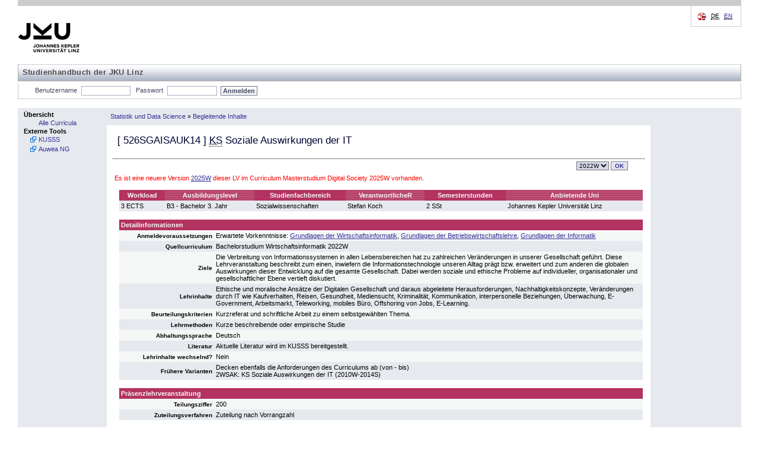

--- FILE ---
content_type: text/html; charset=UTF-8
request_url: https://studienhandbuch.jku.at/161251
body_size: 18044
content:
<!DOCTYPE html>
<html xmlns="http://www.w3.org/1999/xhtml" lang="de" xml:lang="de">
<head>
<meta http-equiv="Content-Type" content="text/html; charset=UTF-8" />
<meta name="description" content="Studienhandbuch Study Book Johannes Kepler University" />
<meta name="keywords" content="Studienhandbuch Study Book Johannes Kepler University" />
<meta name="author" content="Johannes Kepler Universität Linz" />
<meta name="robots" content="index, follow" />
<!-- for IE8 and jQuery -->
<link href="https://studienhandbuch.jku.at/style/kusss.css" rel="stylesheet" type="text/css" media="screen" />
<link href="https://studienhandbuch.jku.at/style/5browser.css" rel="stylesheet" type="text/css" media="screen,print" />
	  <!--<link href="styles/login.css" rel="stylesheet" type="text/css" media="screen" />
    <link href="styles/tabbedPanel.css" rel="stylesheet" type="text/css" media="screen" />-->
<link href="https://studienhandbuch.jku.at/style/menu.css" rel="stylesheet" type="text/css" media="screen" />
<link href="https://studienhandbuch.jku.at/style/breadCrumbTrail.css" rel="stylesheet" type="text/css" media="screen" />
<link href="https://studienhandbuch.jku.at/style/kusss_interim.css" rel="stylesheet" type="text/css" media="screen" />
<link href="https://studienhandbuch.jku.at/style/overlay.css" rel="stylesheet" type="text/css" media="screen" />
<!--	  <link rel="shortcut icon" href="pics/logos/favicon.ico" type="image/x-icon" />
		
	  -->

<title>Studienhandbuch | KS Soziale Auswirkungen der IT</title>

<script src="https://studienhandbuch.jku.at/js/jquery-1.12.0.min.js"></script>
<link type="text/css" href="https://studienhandbuch.jku.at/css/jquery-ui.css" rel="Stylesheet" />  
<script src="https://studienhandbuch.jku.at/js/jquery-ui.min.js"></script>
<script src="https://studienhandbuch.jku.at/js/utils.js"></script>
<script src="https://studienhandbuch.jku.at/js/onload.js"></script>
<script src="https://studienhandbuch.jku.at/js/overlay.js"></script>

<!-- after jquery-ui.css -->
<link href="https://studienhandbuch.jku.at/style/musss.css" rel="stylesheet" type="text/css" media="screen" />




		
</head>
<body>
<table style="border-collapse: collapse; width:100%;">
  <colgroup>
  <col style="width:150px;" />
  <col style="width: 100%;" />
  </colgroup>	
  <tr id="header_kusss">
    <td class="noprint" colspan="2"><div id="header"> <a href="http://www.jku.at" id="logo" target="_blank"><img src="https://studienhandbuch.jku.at/pics/jku_logo_de.png" alt="Johannes Kepler Universit&auml;t Linz" /></a>
    <span id="subsite_name">Studienhandbuch der JKU Linz</span>
        <hr class="display_none" />
        <div id="topnav"> <span class="hideme">Seitenbereiche:</span>
          <hr class="display_none" />
          <a class="hideme">Sprachauswahl:</a> <!-- skiplink anchor: options -->
          <div class="options">
            <label class="hideme">Sprache:</label>
            <ul id="language">
              <li> <span class="hideme">[</span><abbr title="deutsch">DE</abbr><span class="hideme">]</span><span class="hideme">.</span>                  
              </li>
              <li> 
                  <a href="/161251?id=161251&lang=en"><abbr title="english">EN</abbr></a>                  
              </li>
            </ul>
          </div>
        </div>
      </div>
      <hr class="display_none" />
      <div id="nav">
        <ul id="functions">
          <li id="login_out"> <a class="hideme">Studienhandbuch-Login</a>
	         
            <form class="nomargin" name="loginform" action="/login.php" method="post">
              <label for="j_username" title="Matrikelnummer oder Personalnummer">Benutzername</label>
              <input type="text" name="j_username" id="j_username" size="8" class="inputfield" value="" tabindex="1"/>
              <label for="j_password"  title="Passwort">Passwort</label>
              <input type="password" name="j_password" id="j_password" size="14" class="inputfield" tabindex="2"/>
              <input type="submit" class="submit" value="Anmelden" tabindex="3"/>
            </form>
	            <span class="hideme">.</span>
            <hr class="display_none" />
          </li>
          
        </ul>
      </div></td>
  </tr>
  <tr>
    <td style="padding: 0; vertical-align: top; height: 100%; width: 150px" class="menu noprint"><div class="columncell"> <a class="hideme">Men&uuml;</a>
        <ul class="menu-group">
          <li class="menu-group"> <span class="menu-group">Übersicht</span>
            <ul class="menu-item">
              <li class="menu-item"> <a tabindex="20" href="https://studienhandbuch.jku.at/index.php"><span class="menu-item">Alle Curricula</span></a> </li>
            </ul>
          </li>
             <!--<li class="menu-group"> <span class="menu-group">G&auml;stezimmer</span>
            <ul class="menu-item">
              <li class="menu-item"> <a tabindex="21" href="registration-overview.action;jsessionid=7C489FF7BED542B1FE987F2BD4462AAE"><span class="menu-item">LVA-Anmeldung</span></a> </li>
              <li class="menu-item"> <a tabindex="22" href="coursecatalogue-start.action;jsessionid=7C489FF7BED542B1FE987F2BD4462AAE"><span class="menu-item">LVA-Katalog</span></a> </li>
            </ul>
          </li>-->
          <li class="menu-group"><span class="menu-group">Externe Tools</span>
		    		<ul class="menu-item">
		        	<li class="menu-item  menu-item-external"><a tabindex="39" href="http://www.kusss.jku.at" target="_blank" title="Kepler University Study Support System"><span class="menu-item">KUSSS</span></a></li>
							<li class="menu-item  menu-item-external"><a tabindex="39" href="https://anerkennung.jku.at" target="_blank" title="SOWI Anerkennungstool; Email: SOWI-Anerkennungstool@jku.at "><span class="menu-item">Auwea NG</span></a></li>
		    		</ul>
        	</li>
        </ul>
      </div></td>
	<!-- 19248 -->
<!-- start detail_id -->
    <td style="padding: 0; width: 100%; height: 100%; vertical-align: top;"><table style="border-collapse: collapse; width:100%; height: 100%">
        <tr style="vertical-align: middle;">
          <td class="menu" style="height: 27px"><div class="contentheadercell"> <a class="hideme">Positionsanzeige</a>
              <ul class="bread-crumb-trail">
                <li class='bread-crumb-trail'><a href='https://studienhandbuch.jku.at/curr/1017'>Statistik und Data Science</a></li> <li>&raquo;</li> <li class='bread-crumb-trail'><a href='https://studienhandbuch.jku.at/161232'>Begleitende Inhalte</a></li>              </ul>
            </div></td>
          <td style="width: 150px; height: 27px;" class="menu"><div class="columncell"> </div></td>
        </tr>
        <tr>
          <td style="vertical-align: top;" class="contentcell"><div class="contentcell"> <a class="hideme noprint">Inhalt</a>
              <table style="width: 100%;" cellpadding="3" cellspacing="1">
                <tr class="dotted-bottom">
                  <td style="vertical-align: middle; align: left;" colspan="2" class="dotted-bottom">
                    <h3>[ <span id="code">526SGAISAUK14</span> ]                                         <abbr title='Kurs'>KS</abbr>                                         Soziale Auswirkungen der IT</h3>
                  </td>
                </tr>
                <tr>
                  <td></td>
                  <td style="text-align: right;">
                    
                    <div style='display:inline-block' id="term-selector" class="noprint"><a class="hideme noprint">Versionsauswahl</a>
					<form action="https://studienhandbuch.jku.at/detail.php" method="get" class="nomargin">		<label class="hideme noprint" for="term">Version</label>
						<select class="noprint dropdown" id="term" name="id" onchange="this.form.submit()" title="Version" tabindex="10"><option value="188140_2025W" class="dropdownentry">2025W</option><option value="175451_2024W" class="dropdownentry">2024W</option><option value="161251_2022W" class="dropdownentry" selected>2022W</option><option value="142785_2017W" class="dropdownentry">2017W</option>		</select><input type="submit" value="OK" class="noprint buttonstyle" tabindex="11" />
           </form>
				</div>                  </td>
                </tr>
                <tr><td colspan="2" style="color:red;">Es ist eine neuere Version <a href="189077">2025W</a> dieser LV im Curriculum Masterstudium Digital Society 2025W vorhanden.</td></tr>                <tr>
                  <td colspan="2" ><div id="log" style="border: 2px dashed green;margin: 5px auto 5px auto;padding: 3px;width: 75%;display: none;" ></div></td>
                </tr>
                                <!--  
                <tr>
                  <td colspan="2" ><img src="pics/pixel.gif" alt="" width="1" height="10" border="0" /></td>
                </tr>
                -->
                                <tr style="vertical-align: top;">
                  <td><img src="https://studienhandbuch.jku.at/pics/pixel.gif" alt="" width="1" height="1" /></td>
                  <td><table style="width: 100%;" cellspacing="0" cellpadding="3">
                    <tr>
                      <th class="">Workload</th>
                                            <th class="light">Ausbildungslevel</th>
                      <th class="">Studienfachbereich</th>
                                            <th class="light">VerantwortlicheR</th>
                                                                  <th class="">Semesterstunden</th>
                                            <th class="light">Anbietende Uni</th>
                    </tr>
                    <tr class="darkcell">
                      <td>3 ECTS</td>
                                            
                      <td>B3 - Bachelor 3. Jahr</td>
                      <td>Sozialwissenschaften</td>
                                                                  <td>
                          Stefan Koch                      </td>
                                               
                                            <td>2 SSt</td>
                                            <td>Johannes Kepler Universität Linz</td>
                    </tr>
                  </table></td>
                </tr>
                <tr>
                  <td colspan="2"></td>
                </tr>
                                <tr style="vertical-align: top;">
                  <td><img src="https://studienhandbuch.jku.at/pics/pixel.gif" alt="" width="1" height="1" /></td>
                  <td>
                      
                      
                      
                      
                      
                      
                      <table style="width: 100%; border-spacing: 0px; border-collapse: collapse;">
                        <colgroup>
    					  <col style="width: 160px;">
    					  <col>
  						</colgroup>
                    <tr>
                      <th colspan="2" style="padding: 3px; text-align: left;">Detailinformationen</th>
                    </tr>
                                        <tr class="lightcell">
                      <td style="padding: 3px; text-align: right;"><strong><small>Anmeldevoraussetzungen</small></strong></td>
                      <td style="padding: 3px;">Erwartete Vorkenntnisse: <a class='wikilink' href='https://studienhandbuch.jku.at/CurriculumWirtschaftsinformatikB02008W/FachGrundlagenDerWirtschaftsinformatik'> Grundlagen der Wirtschaftsinformatik</a>, <a class='wikilink' href='https://studienhandbuch.jku.at/CurriculumWirtschaftsinformatikB02008W/FachGrundlagenDerBetriebswirtschaftslehre'> Grundlagen der Betriebswirtschaftslehre</a>, <a class='wikilink' href='https://studienhandbuch.jku.at/CurriculumWirtschaftsinformatikB02008W/FachGrundlagenDerInformatik'> Grundlagen der Informatik</a>
</td>
                    </tr>   
                                
                    <tr class="darkcell">
                      <td style="padding: 3px; text-align: right;"><strong><small>Quellcurriculum</small></strong></td>
                      <td style="padding: 3px;">Bachelorstudium Wirtschaftsinformatik 2022W</td>
                    </tr>
                      
                    <tr class="lightcell">
                      <td style="padding: 3px; text-align: right;"><strong><small>Ziele</small></strong></td>
                      <td style="padding: 3px;">Die Verbreitung von Informationssystemen in allen Lebensbereichen hat zu zahlreichen Veränderungen in unserer Gesellschaft geführt. Diese Lehrveranstaltung beschreibt zum einen, inwiefern die Informationstechnologie unseren Alltag prägt bzw. erweitert und zum anderen die globalen Auswirkungen dieser Entwicklung auf die gesamte Gesellschaft. Dabei werden soziale und ethische Probleme auf individueller, organisationaler und gesellschaftlicher Ebene vertieft diskutiert.
</td>
                    </tr>
                      
                    <tr class="darkcell">
                      <td style="padding: 3px; text-align: right;"><strong><small>Lehrinhalte</small></strong></td>
                      <td style="padding: 3px;">Ethische und moralische Ansätze der Digitalen Gesellschaft und daraus abgeleitete Herausforderungen, Nachhaltigkeitskonzepte, Veränderungen durch IT wie Kaufverhalten, Reisen, Gesundheit, Mediensucht, Kriminalität, Kommunikation, interpersonelle Beziehungen, Überwachung, E-Government, Arbeitsmarkt, Teleworking, mobiles Büro, Offshoring von Jobs, E-Learning.
</td>
                    </tr>
                                                            
                    <tr class="lightcell">
                      <td style="padding: 3px; text-align: right;"><strong><small>Beurteilungskriterien</small></strong></td>
                      <td style="padding: 3px;">Kurzreferat und schriftliche Arbeit zu einem selbstgewählten Thema.
</td>
                    </tr>
                       
                    
                                 
                    <tr class="darkcell">
                      <td style="padding: 3px; text-align: right;"><strong><small>Lehrmethoden</small></strong></td>
                      <td style="padding: 3px;">Kurze beschreibende oder empirische Studie
</td>
                    </tr>
                                     
                    <tr class="lightcell">
                      <td style="padding: 3px; text-align: right;"><strong><small>Abhaltungssprache</small></strong></td>
                      <td style="padding: 3px;">Deutsch</td>
                    </tr>
                      
                    <tr class="darkcell">
                      <td style="padding: 3px; text-align: right;"><strong><small>Literatur</small></strong></td>
                      <td style="padding: 3px;">Aktuelle Literatur wird im KUSSS bereitgestellt.
</td>
                    </tr>
                      
                    <tr class="lightcell">
                      <td style="padding: 3px; text-align: right;"><strong><small>Lehrinhalte wechselnd?</small></strong></td>
                      <td style="padding: 3px;">Nein</td>
                    </tr>
                                        <tr class="darkcell">
                      <td style="padding: 3px; text-align: right;"><strong><small>Frühere Varianten</small></strong></td>
                      <td style="padding: 3px;">Decken ebenfalls die Anforderungen des Curriculums ab (von - bis)<br>2WSAK: KS Soziale Auswirkungen der IT (2010W-2014S)<br></td>
                    </tr>    
                      
                    
                    </table>
                    
                    
                    </td>
                </tr>
                 
                <tr>
                  <td colspan="2"></td>
                </tr>

                <tr style="vertical-align: top;">
                  <td><img src="https://studienhandbuch.jku.at/pics/pixel.gif" width="1" height="1" alt="" /></td>
                  <td>
                    
                    <table cellspacing="0" cellpadding="3" style="width: 100%;">
                    <colgroup>
    				  <col style="width: 160px;">
    				  <col>
  					</colgroup>
                    <tr>
                      <th style="padding: 3px; text-align: left;" colspan="2" >Präsenzlehrveranstaltung</th>
                    </tr>
                         
                    <tr class="lightcell">
                        <td style="padding: 3px; text-align: right;"><strong><small>Teilungsziffer</small></strong></td>
                      <td style="padding: 3px;">200</td>
                    </tr>     
                    <tr class="darkcell">
                      <td style="padding: 3px; text-align: right;"><strong><small>Zuteilungsverfahren</small></strong></td>
                      <td style="padding: 3px;">Zuteilung nach Vorrangzahl</td>
                    </tr>
                    
                    </table>
                    

                    
                    </td>
                </tr>
                                
                                
                                
                              </table>
            </div></td>
            
          <td style="width: 150px; height: 100%; vertical-align: top;" class="menu"><div class="columncell"> </div></td>        </tr>
      </table>
    </td>
    </tr>

  <tr id="footer_kusss">
    <td colspan="2"><div id="footer" class="noprint">
        <hr class="display_none" />
        <div id="siteinfo">
          <p><abbr title="2025-07-29 (3e9c863)">Version v1.0.25</abbr></p>          <ul>
            <li><a href="http://www.jku.at/impressum" title="Impressum">Impressum</a></li>
          </ul>
        </div>
      </div></td>
  </tr>
</table>
    <!-- Infobox -->
    <div id="infobox" class="hidden">
        <div class="infobox-content">
            <p id="infobox-text"></p>
        </div>
    </div></body></html>
<!-- end detail_id -->


--- FILE ---
content_type: text/css
request_url: https://studienhandbuch.jku.at/style/kusss.css
body_size: 25662
content:
/*------------------------------------------------------------*/
/* 2002  Koordinationsstelle E-Learning, JK Universitaet Linz */
/* Letzte Aenderung 26.07.2002; Michael Wimmer (flaimo@gmx.net) */
/* Zwischenzeitliche Aenderungen ??.??.????; ??? */
/* Letzte Aenderung und Abgleich 28.09.2003; Andrea Ecker (andrea.ecker@jku.at) */
/* Aenderungen von Philipp Grasboeck fuer KUSSS 2.5 */
/*------------------------------------------------------------*/

body{
  font: 11px Verdana, Arial, Helvetica, sans-serif;
  background: #ffffff;
  /*background: #fffef4;*/
  margin: 0px;
  padding: 0px;
  color: #000000;
  /* Scrollleisten-Farben - wird z.z. in xhtml/css2 nicht interpretiert. ev in css3 drinnen. 

  scrollbar-face-color: #DFDFDF;
  scrollbar-shadow-color: #FFFFFF;
  scrollbar-highlight-color: #FFFFFF;
  scrollbar-3dlight-color: #CCCCCC;
  scrollbar-darkshadow-color: #CCCCCC;
  scrollbar-track-color: #CCCCCC;
  scrollbar-arrow-color: #999999;    

  -moz-scrollbar-track-color: #CCCCCC;  (= scrollbar-track-color im IE)
  -moz-scrollbar-face-color: #DFDFDF; (= scrollbar-face-color im IE)
  -moz-scrollbar-arrow-color: #999999; (= scrollbar-arrow-color im IE)
  */
}

/* Notwendig fuer richtige Schriftdarstellung in NS 4 */
.levela, .levelb, .levelc, .leveld, caption, .orange, h3, h4, h5, h6, hr, label, p, a, small, dl, ul, form .headnavigationlevel1, .headnavigationlevel2, .headnavigationlevel3, .headnavigationlevel4, .red, .navback, .leftmenu, .leftsubmenu, .leftmenuactive, a.leftsubmenuactive, .contentmenuheader, .normallinkblue, a.priority, .normallinkwhite, .normallinkcyan, .normallinkblack, .statuslink, div.contentcell, table.contenttable, .chatpublicmessage, .chatprivatemessage, .chatquitmessage, .chatjoinmessage, .chatsystemmessage {
  font-family: Verdana, Arial, Helvetica, sans-serif;
  background: transparent;
}

h1 {
  font-size: 1.9em;
  font-weight: 600;
  margin-left: 5px;
  margin-bottom: 0px;
  margin-top: 3px;
  color: #ffffff;
  letter-spacing: 1px;
}

h3 {
  font-size: 17px;
  font-weight: 400;
  color: #000033;
  margin-left: 5px;

  margin-top: 3px;
}

h4 {
  margin-left: 5px;
  font-size: 14px;
  color: #000038;
  font-weight: 300;
}

h5 {
  font-size: 13px;
  font-weight: bold;
  
  color:#D03B6F;
  margin: 8px 3px 5px 5px;
}

h6 {
  margin: 0px;
  padding: 0px;
}

big {
  font: 11px Verdana, Arial, Helvetica, sans-serif;
  background: transparent;
}

small{
  font-size: 10px;
}

th {
  font: 11px Verdana, Arial, Helvetica, sans-serif;
  background: #B24372 url(../pics/cyan_back.gif) repeat;
  color: #F7F7F7;
  font-weight: bold;	
}

div.systemconsole th
{
  font: 11px Verdana, Arial, Helvetica, sans-serif;
  background: #E6E9ED  repeat;
  color: black;
  font-weight: bold;
}

th.light {
  background: #D03B6F url(../pics/cyan_back_light.gif) repeat;
}

/*C84D78*/
p, td {
  font: 11px Verdana, Arial, Helvetica, sans-serif;
  color: #000000;
}

p, big, .text {
  margin-left: 5px;
  margin-right: 2%;
}

hr {
  color: #D3D6DB;
}

img {
  border: 0px;
}

/* fuer Formularfelder */
label {
  color: #333298;
  word-spacing: 0.2em;
  font-weight: bold;
  font-size: 10px;
}

label.inheader {
  color: #ffffff;
  word-spacing: 0em;
  letter-spacing: 0em;
}

label.normaltext {
  color: #000000;
  word-spacing: 0em;
  letter-spacing: 0em;
  font-weight: normal;
}

/* Tabellenbeschriftung */
caption {
  font-size: 12px;
  font-weight: bold;
}

/*
dl, ul, ol {
  margin: 0px 0px 0px 26px;
  line-height: 12pt;
}

dd + dt {
  margin-top: 10px;
}
*/

acronym {
  cursor: help;
}

form {
  margin: 8px 0px 0px 0px;
  padding: 0px;
}

form.nomargin {
  margin: 0px;
  padding: 0px;
}

form.formmenu {
  margin: 8px 0px 0px 5px;
  padding: 0px;
}

form.setpri {
  margin: 0px 5px;
  padding: 0px;
}

table.lot {
  border-collapse:collapse;
  border-spacing:0px;
}

input:focus {
  background: #E6E9ED;
}

td.headnavigation {
  font-family: Verdana, Arial, Helvetica, sans-serif;
  background: #D3D6DB;
  padding: 4px;
  border: 0px;
  font-weight: bold;
  color: #000000;
  vertical-align: middle;
}

/* Header und Footer Formatierung */
#headerleiste {
  font: 10px Verdana, Arial, Helvetica, sans-serif;
  background: #D3D6DB url(../pics/bg_kuss_stud.gif) repeat;
  vertical-align: middle;
  color: #000000;
}


#headerleistelz {
  font: 10px Verdana, Arial, Helvetica, sans-serif;
  background: #C2D5E1 url(../pics/bg_kuss_lz.gif) repeat;
  vertical-align: middle;
  color: #000000;
}

#headerleistestpa {
  font: 10px Verdana, Arial, Helvetica, sans-serif;
  background: #C2D5E1 url(../pics/bg_kuss_stpa.gif) repeat;
  vertical-align: middle;
  color: #000000;
}

.footerleft {
  background: #ffffff url(../pics/fusszeilebg.gif) repeat-x;
}

.footerright {
  background: #ffffff url(../pics/footer_right.gif) no-repeat;
}

.menu {
  background: #D3D6DB url(../pics/bg_kuss_stud2.gif) repeat;
  color: #000000;
}

.contextmenu {
  background: #EFEEF3 url(../pics/ctx_menu_bg.gif) repeat;
}

.menulz, .contextmenulz {
  background: #C2D5E1 url(../pics/bg_kuss_lz2.gif) repeat;
  color: #000000;
}

.menustpaz, .contextmenustpaz {
  background: #C2D5E1 url(../pics/bg_kuss_stpa2.gif) repeat;
  color: #000000;
}


.inputfields, .buttonstyle, .dangerousbuttonstyle, .buttonstylelogin, .inputfieldslogin, .inputfieldsquicksearch, .dropdown, .dropdownentry, .dropdownentrygroup {
  font: bold 10px Verdana, Arial, Helvetica, sans-serif;
}

.dropdown, .dropdownentry {
  font-weight: normal;
}

.dropdownentrygroup {
  font-weight: bold;
}	

.inputfieldslogin {
  width: 7em;
}

.inputfieldsquicksearch {
  width: 60px;
} 

/* Formatierung von Menue und Kontextmenue */
.leftmenu {
  font-weight: bold;
  text-decoration: none;
  color: #333298;
  line-height:11px;
}

.leftmenu-nolink {
  font-weight: bold;
  text-decoration: none;
  color: #0C1C41;
  line-height:11px;
}

.leftsubmenu {
  font-size: 11px;
  font-weight: normal;
  color: #333298;
  text-decoration: none;
  line-height:11px;
}

.leftmenuactive {
  font-weight: bold;
  text-decoration: none;
  color:#D03B6F;
  line-height:11px;
}

a.leftsubmenuactive {
  font-size: 11px;
  font-weight: normal;
  color:#D03B6F;
  text-decoration: none;
  line-height:11px;
}

a.currlist {
  text-decoration:  none;
}

a:hover {
 color:#D43B6F;
}

/* Content-Zelle in der Haupttabelle */
div.contentcell {
  padding: 8px;
  color: #000000;
}

td.contentcell {
	border-right: 1px solid #E6E9EE;
}

table.lot td.contentcell {
	border-right: none;
}

/* Navigationsbereich oben bei LVA-Anmeldung */
.headnavigationlevel1, .headnavigationlevel2, .headnavigationlevel3, .headnavigationlevel4, .headnavigationlevel5, .headnavigationlevel6 {
  font-weight: bold;
  color: #333298;
}

.headnavigationlevel1 {
  font-size: 10px;
}

.headnavigationlevel2 {
  font-size: 10px;
}

.headnavigationlevel3 {
  font-size: 10px;
}

.headnavigationlevel4 {
  font-size: 10px;
}

.headnavigationlevel5 {
  font-size: 10px;
}

.headnavigationlevel6 {
  font-size: 10px;
}

.navback {
  color: #333298;
}

.contentmenuheader {
  font-size: 11px;
  font-weight: bold;
  color: #000000;
  text-decoration: none;
}

/* Link-Farben */
a, .normallinkblue, a.priority {
  color: #333298;
}

a:focus {
  color: #000000;
}

.normallinkwhite {
  color: #ffffff;
}

a.normallinkwhite:hover {
  color: #ffffff;
}

.normallinkblack {
  color: #000000;
}

.normallinkcyan {
  color: #D03B6F;
}

.normallinkblue {
	text-decoration : none;
}

a.normallinkblue:visited, a.priority:visited {
  color: #333298;
}

a.normallinkwhite:visited {
  color: #ffffff;
}

a.normallinkcyan:visited {
  color: #D03B6F;
}

a.normallinkblack:visited {
	color: #000000;
}

a.orange:visited {
  color: #D03B6F;
}

a.priority {
  font-weight: bold;
}

/* Zellenformatierung bei Auflistungstabellen */
.prioritydark {
  background: #D2D8DF;
}

.prioritylight {
  background: #E6E9ED;
}

.priorityhighlighted {
  background: #B2B5B9 url(../pics/highlight_line_sz.gif) repeat;
}

.priorityhighlightedlz {
  background: #C2D5E1;
}

.lightcell {
  color: #000000;
  background: #F5F7F7;
}

.darkcell {
  color: #000000;	
  background: #E6E9ED;
}

.lightcell2 {
  color: #000000;
}

.darkcell2 {
  color: #000000;	
  background: #E9E9ED;
}

/** alternating row styles exams **/

.darkcell_exams {
	background: #b5cef1;
}
.lightcell_exams {
	background: #bfdaff;
}

.highlightcell
{
	background: #c2d5ee;
}

tr.highlightcell td.prioritylight
{
	background: #c2d5ee;
}

.highlightdarkcell
{
	background: #c2d5ee;
}

tr.highlightdarkcell td.prioritydark
{
	background: #c2d5ee;
}

tr.highlightcell td.prioritylight
{
	background: #c2d5ee;
}

.groupcell
{
	background: #abf;
}

.prioritydark_exams, .prioritydark_exams td {
	color:#333;
	background: #BFD9FF;
}
.prioritylight_exams, .prioritylight_exams td {
	color:#333;
	background: #BFD9FF;
}

/** --- **/

.inactiveheader {
  color: #000000;
  font-weight: bold;
  background:   #D2D8DF;
}

.discreetheader td {
  color: #000000;
  font-weight: bold;
  background:   #D2D8DF;  
}


.orange {
	color: #D03B6F;
}

.red {
  font-weight: bold;
  color: #FF0000;
}

.green {
  font-weight: bold;
  color: #157A10;
}

.lesspriogroup {
  font: 12px bold "Courier New", Courier, mono;
  color: #FF0000;
  cursor: help;
}

.normalpriogroup {
  font: 12px bold "Courier New", Courier, mono;
  color: #000000;
  cursor: help;
}

.betterpriogroup {
  color: #157A10;
  font: 12px bold "Courier New", Courier, mono;
  cursor: help;
}

.whiteback {
  background: #fff;
}

.lvalistsaved, .lvalistnotsaved {
  font: 12px bolder Verdana, Arial, Helvetica, sans-serif;
  text-align: center;
}

.lvalistnotsaved {
  color: #FF0000;
}

.voraussetzung, .testnotpossible {
  font: 12px bold "Courier New", Courier, mono;
  font-weight : bolder;
  background: transparent;
  cursor: help;
}

.loggedin {
  margin: 8px 0px 0px 7px;
  font-weight: normal;
  color: #333298;
}

/* Fuer die "V" Legende auf den LVA Seiten */
.voraussetzung {
  color: #000000;
}

.testnotpossible {
  color: blue;
}

.regperiod {
  line-height: 10px;
  padding: 4px 0px;
}

/* Formatierung von Listen */
.levela {
  font-size: 13px;
  font-weight: bold;
  color: #D03B6F;
}

.levelb {
  font-size: 11px;
  font-weight: bold;
}

.levelc {
  font-size: 10px;
  color: #D03B6F;
}

.leveld {
  font: normal 9px Verdana, Arial, Helvetica, sans-serif;
  text-decoration: none;
}

/* Formatierung fuer den Chatroom */
.chatpublicmessage, .chatprivatemessage, .chatquitmessage, .chatjoinmessage, .chatsystemmessage {
  font-size: 11px;
}

.chatsystemmessage {
  	color: #FF0000;
	font-weight : bold;
}

.chatjoinmessage, .chatquitmessage {
  color: #999999;  
}

.chatprivatemessage {
  color: #990000;
}

.chatpublicmessage {
  color: #000000;
}

table.contenttable {
  margin: 0px 10px;
}


/* Aktiver Tabheader */
td.categoryactive {
	background: 	#D03B6F;	
	font-weight: bold;
	text-align: center;
	border-bottom: 0px;
}

/* Inkativer Tabheader */
td.categories {
	background: #D2D8DF;
	text-align: center;
	
	border-bottom: #D03B6F thin solid;
}

td.categoryactive a {
	color: black;
}

td.categoryactive a:hover {
	color: white;
}

td.categoryactive a:visited {
	color: white;
}

td.categoryactive a:link {
	color: white;
}


/* Link im Tabheader */
a.tabcategory {
	color: black;
	text-decoration: none;
}

/* Link im aktiven Tabheader */
a.tabcategoryactive {
	color: white;
	text-decoration: none;
}

/* Content-Bereich des Tabs */
td.tabcontent {	
	width: 100%;
	border-left: thin solid #D03B6F;
	border-right: thin solid #D03B6F;
	border-top: hidden;
	border-bottom: thin solid #D03B6F;		
}

/* Die Bereiche die zwischen den Tab-Headern */
td.tabspacer {
	width: 100%;	
	border-bottom: thin solid #D03B6F;	
}

.courseinfo {
  margin-top: 0px;
  margin-bottom: 0px;
  margin-left: 5px;
  color: #000022;
  font: 12px Verdana, Arial, Helvetica, sans-serif;
  background: transparent;
}

.message {
	color: #FF6347;
	font-weight : bold;
}

.error,.error_icon {
	color:  #DA0000;
	font-weight : bold;
}

.courseclass_extinfos {	 
	 border-bottom:	0px solid #DDD;
	 border-right:  1px dotted #BF6060;	 
	 color:			#BF6060;
	 padding:		2px 2px 2px 0;
	 font-size:		10px;
	 font-weight:	bold;
	 text-transform: uppercase;
}

.warning, .warning_icon {	
	
	font-weight: bold;
	color: #FF6633;
}

.warning_icon {
	padding-left:18px ;
	background: url(../pics/icon_warn.gif) no-repeat left top;
	text-align: left;
}

.error_icon {
	padding-left:18px ;
	background: url(../pics/icon_error.gif) no-repeat left top;
	text-align: left;
}

.info_icon {
	color: #00487D;
	padding-left:18px ;
	background: url(../pics/icon_info.gif) no-repeat left top;
	text-align: left;
}

.border {
	border : 1px ridge #E0E0E0;
	margin-bottom : 7px;
}

/* Support border */ 
.borderpink {
	border : 1px solid;
	margin-bottom : 7px;
	border: thin solid #D03B6F;
}

/* Formatierung von Chat-Beitraegen und Eingabeleiste (z.B. Chat auf der Video-Seite) */
.chatmessagedate {
	width: 7em;
	white-space: nowrap;
	font-style: italic;
}

.chatmessageauthor {
	width: 5em;
}

.chatscreenmessage {
	font-size: 1.8em;
	color: #000000;
}

.chatquestion {
	font-style: italic;
	color: #CC0000;
}

.chatanswer {
	font-style: italic;
	color: #157A10;
}

.chatstatement {
	font-style: italic;
	color: #444480;
}

.chatinput {
	border: 1px ridge #E0E0E0;
	margin-bottom: 7px;
}

/* Formatierung von ausklappbaren Subinfo-Tabellen - table oder td (z.B. Termine) */
.subinfo {
	  border-left: thin solid #333298;
	  border-right: thin solid #333298;
	  border-bottom: thin solid #333298;
	  padding: 4px;
}


tr.subinfo td {
	  border-bottom: thin dotted #333298;
}

td.subinfoleft {
	  border-left: thin dotted #333298;
}

td.subinforight {
	  border-right: thin dotted #333298;
}

/* Formatierung von einblendbaren Neben-Tabellen neben der Haupttabelle (z.B. um von Neben- in die Haupttabelle zuzuordnen) */
td.sidetable {
	border: thin dotted #333298;
	background-image: url(../pics/sidetable.gif);
	background-repeat: no-repeat;
}

div.extable {
	border: thin dotted #333298;
	background-image: url(../pics/sidetable.gif);
	background-repeat: no-repeat;
}

div.sidetable {
	border: none;
	font-weight: bold;
	text-align: left;
	padding: 0.5em 0.2em 0.6em 0.2em;
	text-indent: 1.2em;
}

td.importtable {
	border: thin dotted #333298;
	background-repeat: no-repeat;
}

div.importtable {
	overflow: auto;
	height: 140px;
}

/* Formatierung von Tabellen in der Druckansicht / fuer den Druck */
table.print td {
	border-bottom: thin dotted #333333;
	border-collapse: collapse;
}

table.print th {
	border-top: thin dotted #333333;
	border-bottom: thin dotted #333333;
	background-color: #ffffff;
	background-image: none;
	color: #333333;
}

/* Formatierung von Statusangaben in Textform (z.B. Status des Video-Streams bei den Terminen) */
.status {
	font: 11px Verdana, Arial, Helvetica, sans-serif;
	color: #000000;
	font-size: 0.8em;
	text-transform: uppercase;
	border: thin solid #FFFF66;
}

a.statuslink {
	font: 11px Verdana, Arial, Helvetica, sans-serif;
	color: #333298;
	font-size: 0.8em;
	font-weight: bold;
	text-decoration: none;
	text-transform: uppercase;
	border: thin solid #333298;
	background: #FFFF66;
}

a.statuslink:visited {
  color: #333298;
}

/* Formatierung von Buttonleisten ober-/unterhalb von Tabellen (z.B. bei den Termin-Seiten) */
.buttonbar {
	color: #000000;
}

/* Formatierung von Auswahlkategorien ("Tabs") fuer die Bearbeitung (z.B. bei der Bearbeitung von Einzelterminen) */
table.tabs {
	table-layout: fixed;
}

col.category {
	width: 8em;
}

col.spacer {
	width: 10px;
}




/* Formatierung von Infos zu Download-Dateien (File-Typ, Groesse; z.B. bei den News und Terminen) */
.fileinfo {
	font-size: 0.8em;
	font-style: italic;
}

/* Formatierung von unsichtbaren Elementen (z.B. von td mit zeilenweise sich wiederholendem Inhalt) */
.hidden {
	visibility: hidden;
}

/* Formatierung von Tabellenabschnitten mit gleicher Hintergrundfarbe (horizontale Linien) */
td.grid {
	border-top: thin solid #D2D8DF;
}

/* Formatierung des Blaettern-Moduls (z.B. bei Tabellen mit vielen Eintraegen) */
.paging {
	color: #000000;
	border : 1px ridge #E0E0E0;
}

/* ... damit (mehrere) Buttons in den Modulen Buttonbar und Paging (Blaettern) auch innerhalb des form-Tags nebeneinander dargestellt werden */
form.buttonbarinline {
	display: inline;
}
form.paginginline {
	display: inline;
}

/* Formatierung von einfachen Listen innerhalb von Tabellen (z.B. Sammelzeugnisse in der LVA-BL-SZ-Uebersicht) */
ol.tablelist, ul.tablelist {
	margin-left: -5%;
	list-style-position: outside;
	list-style-image: url(../pics/page.gif);
}

/* Formatierung des Pfades rechts oben im Content-Bereich (Position im aktuellen Hierarchiezweig) */
.path {
	font: 11px Verdana, Arial, Helvetica, sans-serif;
	font-style: oblique;
}

p.path {
	text-align: right;
	margin-top: 0%;
	margin-bottom: 0%;
	margin-right: 0%;
}

span.here {
	text-decoration: none;
	background: #ffffcc;
}

/* Formatierungen fuer Zuteilungsergebnisse */

.assignment-active {
  font-weight: bold;
  color: #157A10;
}
.no-assignment {
  font-weight: bold;
  color: #FF0000;
}
  
.assignment-inactive {
  font-weight: bold;
  color: #AAAAAA;
}

.assignment-waitinglist {
  font-weight: bold;
  color: #FF631A;
}

.dotted-bottom {          
    margin-left:5%;
    margin-right:10%;
    border-top: 0px;
    border-left: 0px;
    border-right: 0px;
    border-bottom: 1px dotted;    
}

table.errorbox {
	color		:  #EA0000;
	font-weight :  bold;
	border      :  thin solid;
	margin-top  :  20px; 
	text-align  :  center;
}

#invisible, .invisible {
	color: #333333;
	background-color: #999999;
}


#deleted, .deleted {
	color: #333333;
	background-color: #FF6666;
}

ul.attachments  {	
	list-style: none;
	padding:0px;
	margin:2px 0 2px 5px;
}

.current {
	border:1px solid black;
	padding:2px;
}


div.chart {
	height:15px;
	background-color: #99cc66;
	border: 1px solid #333;
	padding:1px;
	margin:0px;	
}

div.section {
    padding:5px;
    border-width: 1px 1px 1px 1px;
    border-style: solid;
    border-color:#999;
    margin: 10px 0 6px 0;
}

div.sectionheader {
	font-weight: bold;
	margin-bottom: 3px;	
 	font-size: 14px;
  	color: #000038;  	
  	padding:2px;
}

option.selectedterm {
	font-weight: bold;
}

option.selected {
	font-weight: bold;
}
select.searchparamactive {
	color:  #DA0000;
	font-weight : bold;
}
input.searchparamactive {
	color:  #DA0000;
	font-weight : bold;
}

/* --- styles added by philipp for evaluation suite --- */

fieldset
{
	padding: 5px;
}

/* for highlighting of questionnaire, questiongroup, question and entity names in the headline */
h3 span.highlight,
h4 span.highlight
{
  text-decoration: underline;
}

/* some whitespace for tab contents */
td.tabcontent div.tabspace
{
  margin: 10px;
}

table.errorbox pre
{
  text-align: left;
}

/* an unordered context menu list */
ul.contextmenulist
{
  /*list-style-image: url("../pics/pfeilre.gif");*/
  list-style-type: none;
  padding: 0 2px;
  margin: 5px 0 5px 20px;
  font-size: 11px;
  font-weight: normal;
  color: #333298;
}

ul.contextmenulist a
{
  /*font-weight: bold;*/
  text-decoration: none;
}

ul.contextmenulist a.selected
{
  color:#D03B6F;
  text-decoration: none;
}

p.navlink a
{
  color: #000;
  text-decoration: none;
}

/*
p.navlink a:hover,
ul.contextmenulist a.selected:hover, 
ul.contextmenulist a.superselected:hover, 
ul.contextmenutree a.selected:hover,
ul.contextmenutree a.superselected:hover
{
 color: #00f;
}
*/

ul.contextmenutree
{
  padding: 0;
  margin: 10px 0;
  list-style-type: none;
  overflow: hidden;
  font-size: 11px;
  font-weight: normal;
  color: #333298;
}

ul.contextmenutree ul
{
  list-style-type: none;
  margin: 0;
  padding: 0;
}

ul.contextmenutree li
{
  padding: 0;
  margin: 0 0 0 1em;
}

ul.contextmenutree a
{
  text-decoration: none;
}

ul.contextmenutree a.selected
{
  /*font-weight: bold;*/
  color:#D03B6F;
}

ul.contextmenutree a.superselected
{
  /*font-weight: bold;*/
  /*color: #444;*/
  font-style: italic;
}

/* --- philipp additional style classes for questionnaire table rendering --- */

table.eval-questionnaire
{
  margin: 0.5em 0;
}

table.eval-questionnaire td.eval-questiongroup
{
  background: #c2d5ee;
}

table.eval-questionnaire th.eval-questionno,
table.eval-questionnaire td.eval-questionno
{
  width: 1.5em;
}

div.eval-mandatory
{
  text-align: right;
  margin-bottom: 6px;
  color: #333298;
}

div.eval-questionerror
{
	color: #DA0000;
	background: url(../pics/icon_error.gif) no-repeat left center;
	padding-left:18px ;
	text-align: left;
	font-weight: bold;
}

div.eval-questionerror ul
{
  padding: 0;
  margin: 0;
  list-style-type: none;
}

div.eval-questionerror li
{
  padding: 0;
  margin: 0;
}

th.eval-question,
td.eval-question
{
  width: 30%;
}

th.eval-mandatory,
td.eval-mandatory
{
  width: 1.5em;
  text-align: center;
}

table.eval-answer-likert-header,
table.eval-answer-likert
{
  table-layout: fixed;
  width: 100%;
}

table.eval-answer-likert-header td,
table.eval-answer-likert td
{
  overflow: hidden;
}

table.eval-answer-likert-header td
{
  text-align: center;
}

table.eval-answer-likert-header td.oddcell
{
  background: #abf;
}

table.eval-answer-likert-header td.evencell
{
  background: #9cf;
}

div.eval-response-text input,
div.eval-response-text textarea
{
  color: #000;
}

span.eval-answer-description
{
  color: #333298;
  display: block;
}

span.eval-question-title, span.eval-questiongroup-title
{
  font-weight: bold;
}

input.selectedrole { background: white; }

.eval-release-info
{
	font-size: 13px;
	font-weight: bold;
}
            
/* --- end styles added by philipp */

.timetable-groupstyle0
{background-color:#CCEEFF}

.timetable-groupstyle1
{background-color: #EEFFEE;}

.timetable-groupstyle2
{background-color:#FFF5E6;}

.timetable-groupstyle3
{background-color: #FFEE99;}

.timetable-groupstyle4
{background-color: #FFDFCF;}

.timetable-groupstyle5
{background-color: #CCEECC;}

.timetable-groupstyle6
{background-color: #CCA9CC;}

.timetable-groupstyle7
{background-color: #DCAFFF;
}

.timetable-groupstyle8
{background-color: #BFE4FF;}

.timetable-groupstyle9
{background-color: #CCD599;}

.timetable-groupstyle10
{background-color: #DDCCCC;}

.timetable-groupstyle11
{background-color: #DCFC9C;}

.timetable-groupstyle12
{background-color: #CDFCFC;}

.timetable-groupstyle13
{background-color: #ABEEFF;}

.timetable-groupstyle14
{background-color: #FFAACC;}

.timetable-groupstyle15
{background-color: #CCDDCD;}

.timetable-groupstyle16
{background-color: #FFF0CC;}

.timetable-groupstyle17
{background-color: #FFCCD2;}

.timetable-groupstyle18
{background-color: #FDFDA9;}

.timetable-groupstyle19
{background-color: #FDFDC0;}

.timetable-groupstyle20
{background-color: #DCFFCC;}

.mapping-from, .mapping-from-button {
	background: #FFCC80;	
}

.mapping-to, .mapping-to-button {
	background: #E6E9ED;
}

.invisible-layer {
	background-color: #BCBCBC;
}

/* timetable weekday header*/


th.timetable_weekday_header_lightcell, th.timetable_weekday_header {
	padding: 3px;
	color: #060606;
	background: #f5f9ff;
}

th.timetable_weekday_header_darkcell {
	padding: 3px;
	color: #060606;
	background: #a5a9aa;
}

th.timetable_time_header {
	padding: 3px;
	color: #060606;
	background: #E6F0FF;
}

/* timetable types */
td.timetable_entry_reg {	
	border: #ABABAB 1px dotted;	
}
td.timetable_entry_assign {	
	border: #363636 1px solid;
}

td.timetable_entry_wishlist {
	border: 1px dotted silver;
}


/* the header of an entry cell */
tr.timetable_entry_header{	
	background-color: #E6F0FF;
}

/* header for a registration */
td.timetable_entry_reg tr.timetable_entry_header {		
	background-color: #CACACA;	
}

/* ================= prerequisites-start =================== */
/* list for prerequisite-must-classes */
ul.prereq {
	padding-left: 0;
}

/* list-entry for prerequisite-ok */
ul.prereq li.ok {
	list-style-image:url(../pics/icon-req-ok.gif);
}

/* list-entry for prerequisite-not-ok */
ul.prereq li.notok {
	list-style-image:url(../pics/icon-req-notok.gif);
}

/* list-entry for prerequisite-subject */
ul.prereq li.subject {
	color:blue;
}
/* ================== prerequisites-end ==================== */

/* ================== disclaimer ============================ */

.disclaimer {
	border-top: 2px solid #E6E9ED;
	background-color: #F5F7F7;
	margin-top:2em;
	width:70%;
	padding:3px;
}

.disclaimerheader {
	background: #E6E9ED;
}

.disclaimerbody {
	background-color: #F5F7F7;
}
/* ================== disclaimer ========================== */

/* ================== courseclasses ======================= */
tr.courseclass-inactive {
	color: #333333;
	background-color: #999999;
}
tr.courseclass-pending {
	color: #333333;
	background-color: #666666;
}


/* ================== courseclasses-end =================== */

/* for the tabbedpanel (new) */
td.tabbedpanelspacer
{
	width: 10px;
	border-bottom: thin solid #D03B6F;	
}

.infobox
{
	float:right; 
	background: #def; 
	margin-bottom: 10px; 
	border: 1px solid #cdc;
	padding:2px
}

ul.error-list
{
    list-style-type: square;
}

/* ============= new styles ========== */

.hideme
{
	display: none;
}

.showme
{
	display: block;
}

body
{
	min-width: 800px;
}

div.contentcell
{
	min-width: 500px; /* = 800px(body) - 150px(menu) - 150px(ctxmenu) */
}

div.columncell
{
	width: 150px;
}

div.contentfootercell
{
	padding: 0 5px;
}

abbr, acronym 
{ 
	border-bottom: 1px dotted #000000; 
}

#term-selector
{
	position: relative;
	top: 0;
	right: 2.3em;
	white-space: nowrap;
	text-align: right;
}

#dlcurr
{
	position: relative;
	top: 0;
	right: 4em;
	white-space: nowrap;
	text-align: right;
}

#term-selector input 
{
	margin-left: 0.3em;
}

.indent
{
	margin-left: 40px;
}


--- FILE ---
content_type: text/css
request_url: https://studienhandbuch.jku.at/style/menu.css
body_size: 997
content:
ul.menu-group
{
  margin: 0;
  margin-left: 10px;
  margin-top: 5px;
  padding: 0;
  list-style-type: none;
  list-style-image: none;
}

ul.menu-group a
{
  font: 11px Arial, Helvetica, sans-serif;
  line-height: 14px;
}

li.menu-group
{
  margin: 0;
  padding: 0;
}

span.menu-group
{
  color: #000;
  font-weight: bold;
}

ul.menu-item
{
  margin: 0 10px;
  padding: 0;
  list-style-type: none;
  list-style-image: none;
}

li.menu-item
{
  margin: 0;
  padding: 0;
  padding-left: 12px;
  background: url(../pics/menu-item.gif) left center no-repeat;
}

li.menu-item-active
{
  background: url(../pics/menu-item-active.gif) left center no-repeat;
}

li.menu-item-external
{
  background: url(../pics/menu-item-external.gif) left center no-repeat;
}

li.menu-item a
{
  text-decoration: none;
  display: block;
  padding: 1px 3px;
  margin: 0;
  width: 100%;
}

li.menu-item-active a
{
  font-weight: bold;
}

li.menu-item a:hover, li.menu-item a:focus
{
  color: #fff;
  background: #827595;
}


--- FILE ---
content_type: text/css
request_url: https://studienhandbuch.jku.at/style/breadCrumbTrail.css
body_size: 399
content:
ul.bread-crumb-trail
{
  list-style-type: none;
  margin: 0;
  margin-left: 5px;
  padding: 0;
}

ul.bread-crumb-trail li
{
  display: inline;
  margin: 0;
  padding: 0;
}

ul.bread-crumb-trail a
{
  font: 11px Arial, Helvetica, sans-serif;
  line-height: 14px;
  text-decoration: none;

}

li.bread-crumb-trail a:hover, li.bread-crumb-trail a:focus
{
  text-decoration: underline;
  color: #000;
}
